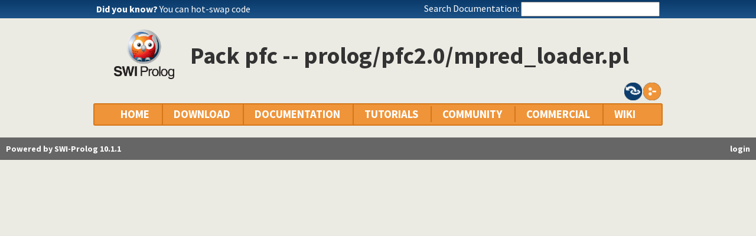

--- FILE ---
content_type: text/javascript; charset=UTF-8
request_url: https://eu.swi-prolog.org/js/markitup/sets/pldoc/set.js
body_size: 2071
content:
// -------------------------------------------------------------------
// markItUp!
// -------------------------------------------------------------------
// Copyright (C) 2008 Jay Salvat
// http://markitup.jaysalvat.com/
// -------------------------------------------------------------------
// MarkDown tags example
// http://en.wikipedia.org/wiki/Markdown
// http://daringfireball.net/projects/markdown/
// -------------------------------------------------------------------
// Feel free to add more tags
// -------------------------------------------------------------------
pldoc_settings = {
	previewParserPath:	'/markitup/preview/pldoc',
	onShiftEnter:		{keepDefault:false, openWith:'\n\n'},
	markupSet: [
		{name:'Heading 1', key:'1', openWith:'# ', placeHolder:'Your title here...' },
		{name:'Heading 2', key:'2', openWith:'## ', placeHolder:'Your title here...' },
		{name:'Heading 3', key:'3', openWith:'### ', placeHolder:'Your title here...' },
		{separator:'---------------' },
		{name:'Bold',   key:'B', openWith:'*', closeWith:'*'},
		{name:'Italic', key:'I', openWith:'_', closeWith:'_'},
		{name:'Code',   key:'C', openWith:'=', closeWith:'='},
		{separator:'---------------' },
		{name:'Bulleted List', openWith:'  - ', multiline:true },
		{name:'Numeric List', multiline:true, openWith:function(markItUp) {
			return "  "+markItUp.line+'. ';
		}},
		{separator:'---------------' },
//		{name:'Picture', key:'P', replaceWith:'![[![Alternative text]!]]([![Url:!:http://]!] "[![Title]!]")'},
		{name:'Link', key:'L', openWith:'[', closeWith:']([![Url:!:http://]!])', placeHolder:'Your text to link here...' },
		{separator:'---------------'},
		{name:'Code Block', openBlockWith:'  ~~~~\n', closeBlockWith:'\n  ~~~~', openWith:'  '},
		{separator:'---------------'},
		{name:'Preview', call:'preview', className:"preview"},
		{ name:'Hide Preview',
		  className:"hidepreview",
		  call:function(markitUp){ miu.hidepreview(); }
		}
	]
}

// mIu nameSpace to avoid conflict.
miu = {	hidepreview : function() {
		$('.markItUpPreviewFrame').remove();
	}
}
